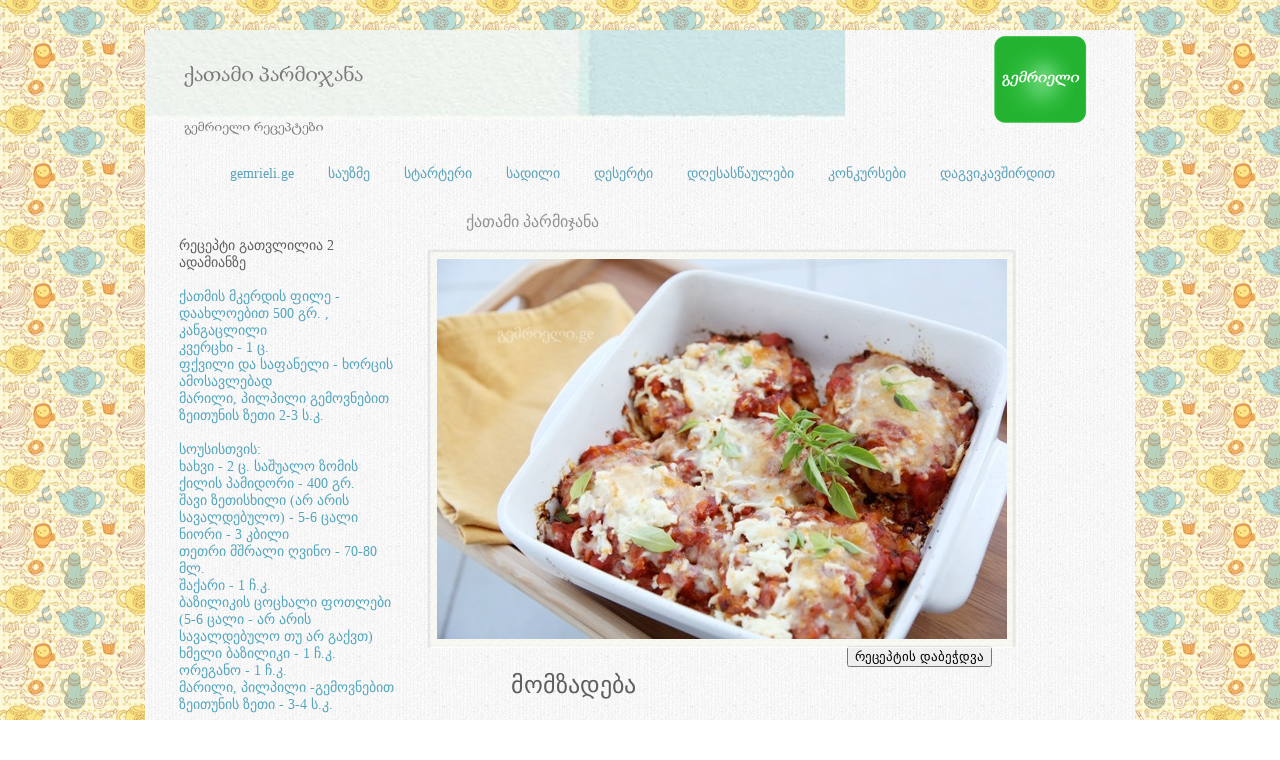

--- FILE ---
content_type: text/html
request_url: https://gemrieli.ge/katami_parmijana.html
body_size: 5034
content:
<?xml version="1.0" encoding="UTF-8"?>
<!DOCTYPE html PUBLIC "-//W3C//DTD XHTML 1.0 Transitional//EN" "http://www.w3.org/TR/xhtml1/DTD/xhtml1-transitional.dtd">


<html xmlns="http://www.w3.org/1999/xhtml" xml:lang="en" lang="en">
  <head>
    <meta http-equiv="Content-Type" content="text/html; charset=UTF-8" />
    <meta name="Generator" content="iWeb 3.0.4" />
    <meta name="iWeb-Build" content="local-build-20171130" />
    <meta http-equiv="X-UA-Compatible" content="IE=EmulateIE7" />
    <meta name="viewport" content="width=990" />
    <title>ქათამი პარმიჯანა</title>
    <link rel="stylesheet" type="text/css" media="screen,print" href="katami_parmijana_files/katami_parmijana.css" />
    <!--[if lt IE 8]><link rel='stylesheet' type='text/css' media='screen,print' href='katami_parmijana_files/katami_parmijanaIE.css'/><![endif]-->
    <!--[if gte IE 8]><link rel='stylesheet' type='text/css' media='screen,print' href='Media/IE8.css'/><![endif]-->
    <style type="text/css">
/*<![CDATA[*/
	@import "Scripts/Widgets/HTMLRegion/Paste.css";
/*]]>*/
</style>
    <script type="text/javascript" src="Scripts/iWebSite.js"></script>
    <script type="text/javascript" src="Scripts/iWebImage.js"></script>
    <script type="text/javascript" src="Scripts/Widgets/SharedResources/WidgetCommon.js"></script>
    <script type="text/javascript" src="Scripts/Widgets/Navbar/navbar.js"></script>
    <script type="text/javascript" src="Scripts/iWebMediaGrid.js"></script>
    <script type="text/javascript" src="Scripts/Widgets/HTMLRegion/Paste.js"></script>
    <script type="text/javascript" src="katami_parmijana_files/katami_parmijana.js"></script>
  </head>
  <body style="background: rgb(255, 255, 255) url(katami_parmijana_files/1319563574mXy24m.jpg) repeat scroll top left; margin: 0pt; " onload="onPageLoad();" onunload="onPageUnload();">
    <div style="text-align: center; ">
      <div style="margin-bottom: 30px; margin-left: auto; margin-right: auto; margin-top: 30px; overflow: hidden; position: relative; word-wrap: break-word;  text-align: left; width: 990px; " id="body_content">
        <div style="background: transparent url(katami_parmijana_files/canvas.jpg) repeat scroll top left; width: 990px; ">
          <div style="height: 109px; margin-left: 0px; position: relative; width: 990px; z-index: 0; " id="header_layer">
            <div style="height: 0px; line-height: 0px; " class="bumper"> </div>
            <div style="height: 90px; width: 700px;  height: 90px; left: 0px; position: absolute; top: 0px; width: 700px; z-index: 1; " class="tinyText style_SkipStroke">
              <img src="katami_parmijana_files/navgb_blue-1.jpg" alt="" style="border: none; height: 90px; width: 700px; " />
            </div>
            


            <div style="height: 103px; width: 630px;  height: 103px; left: 35px; position: absolute; top: 6px; width: 630px; z-index: 1; " class="tinyText style_SkipStrokeSkipFillSkipOpacity">
              <div style="position: relative; width: 630px; ">
                <img src="katami_parmijana_files/shapeimage_1.png" alt="ქათამი პარმიჯანა გემრიელი რეცეპტები" style="height: 70px; left: 0px; margin-left: 4px; margin-top: 29px; position: absolute; top: 0px; width: 179px; " />
              </div>
            </div>
            


            <div style="height: 94px; width: 95px;  height: 94px; left: 848px; position: absolute; top: 1px; width: 95px; z-index: 1; " class="tinyText style_SkipStroke_1 stroke_0">
              <a href="gemrieli.ge.html" title="gemrieli.ge.html"><img src="katami_parmijana_files/gemrieli.png" alt="" style="border: none; height: 95px; width: 95px; " /></a>
            </div>
          </div>
          <div style="margin-left: 0px; position: relative; width: 990px; z-index: 10; " id="nav_layer">
            <div style="height: 0px; line-height: 0px; " class="bumper"> </div>
            <div style="height: 1px; line-height: 1px; " class="tinyText"> </div>
            <div class="com-apple-iweb-widget-navbar flowDefining" id="widget0" style="margin-left: 0px; margin-top: 23px; opacity: 1.00; position: relative; width: 1025px; z-index: 1; ">
    
              <div id="widget0-navbar" class="navbar">

      
                <div id="widget0-bg" class="navbar-bg">

        
                  <ul id="widget0-navbar-list" class="navbar-list">
 <li></li> 
</ul>
                  
      
</div>
                
    
</div>
            </div>
            <script type="text/javascript"><!--//--><![CDATA[//><!--
new NavBar('widget0', 'Scripts/Widgets/Navbar', 'Scripts/Widgets/SharedResources', '.', {"path-to-root": "", "navbar-css": ".navbar {\n\tfont-family: 'Hoefler Text', 'Times New Roman', serif;\n\tfont-size: .9em;\n\tcolor: #819D56;\n\tline-height: 20px;\n\ttext-align: center;\n}\n\n.navbar-bg {\n\n}\n\n.navbar-bg ul {\n\tlist-style: none;\n\tmargin: 0px;\n\tpadding: 0px;\n}\n\n\nli {\n\tlist-style-type: none;\n\tdisplay: inline;\n\tpadding: 0 30px 0 0px;\n\n}\n\n\nli a {\n\ttext-decoration: none;\n\tcolor: #5CA2BA;\n}\n\nli a:visted {\n\ttext-decoration: none;\n\tcolor: #5CA2BA;\n}\n\nli a:hover\r{\r\n \tcolor: #414141;\r}\n\n\nli.current-page a\r{\r\t color: #7B7B7A;\r\r}\n", "current-page-GUID": "EC45B56E-FC74-4E0F-9BC3-285E96C4FF03", "isCollectionPage": "NO"});
//--><!]]></script>
            <div style="clear: both; height: 0px; line-height: 0px; " class="spacer"> </div>
          </div>
          <div style="margin-left: 0px; position: relative; width: 990px; z-index: 5; " id="body_layer">
            <div style="height: 0px; line-height: 0px; " class="bumper"> </div>
            <div id="id1" style="height: 42px; left: 362px; position: absolute; top: 483px; width: 402px; z-index: 1; " class="style_SkipStroke_2 shape-with-text">
              <div class="text-content graphic_shape_layout_style_default_External_402_42" style="padding: 0px; ">
                <div class="graphic_shape_layout_style_default">
                  <p style="padding-bottom: 0pt; padding-top: 0pt; font-family: 'Helvetica', 'Arial', sans-serif; font-size: 24px; font-stretch: normal; font-style: normal; font-weight: 400; line-height: 29px;" class="Title">მომზადება</p>
                </div>
              </div>
            </div>
            <div class="com-apple-iweb-widget-HTMLRegion" id="widget1" style="height: 75px; left: -79px; opacity: 1.00; position: absolute; top: 436px; width: 106px; z-index: 1; ">
              <script type="text/javascript"><!--//--><![CDATA[//><!--
    var widget1_htmlMarkupURL = ".//katami_parmijana_files/widget1_markup.html";
//--><!]]></script>
              <div id="widget1-htmlRegion" class="html_region_widget"></div>
            </div>
            <script type="text/javascript"><!--//--><![CDATA[//><!--
new Paste('widget1', 'Scripts/Widgets/HTMLRegion', 'Scripts/Widgets/SharedResources', '.', {"emptyLook": false});
//--><!]]></script>
            <div class="com-apple-iweb-widget-HTMLRegion" id="widget2" style="height: 22px; left: 702px; opacity: 1.00; position: absolute; top: 463px; width: 200px; z-index: 1; ">
              <script type="text/javascript"><!--//--><![CDATA[//><!--
    var widget2_htmlMarkupURL = ".//katami_parmijana_files/widget2_markup.html";
//--><!]]></script>
              <div id="widget2-htmlRegion" class="html_region_widget"></div>
            </div>
            <script type="text/javascript"><!--//--><![CDATA[//><!--
new Paste('widget2', 'Scripts/Widgets/HTMLRegion', 'Scripts/Widgets/SharedResources', '.', {"emptyLook": false});
//--><!]]></script>
            <div id="id2" style="height: 1985px; left: 388px; position: absolute; top: 545px; width: 400px; z-index: 1; " class="style_SkipStroke_3 shape-with-text">
              <div class="text-content style_External_400_1985" style="padding: 0px; ">
                <div class="style">
                  <p style="padding-top: 0pt; " class="paragraph_style">“ქათამი პარმიჯანა” იტალიური კერძია. დასახელებიდანაც მიხვდებით, რომ მთავარი ინგრედიენტები ქათამი და ყველი პარმეზანია (პარმიჯანო იტალიური ყველია, თუმცა ქართულად მაღაზიებში დამკვიდრდა, როგორც ყველი პარმეზანი, რაც ინგლისური ენის ზეგავლენაა). თუ პარმეზანის ყველი არ გაქვთ, შეგიძლიათ შეცვალოთ ნაკლებად მარილიანი სულგუნით - მიუხედავად იმისა, რომ გემო განსხვავდება, კერძი მაინც გემრიელი გამოვა.<br /></p>
                  <p class="paragraph_style"><span style="font-family: 'Helvetica', 'Arial', sans-serif; font-size: 13px; font-stretch: normal; font-style: normal; font-weight: 400; line-height: 16px; ">ჯერ</span> მოვამზადოთ სოუსი. გაახურეთ ღრმა და ფართო ტაფა საშუალო ცეცხლზე. მოასხით ზეითუნის ზეთი და ჩაშუშეთ ხახვი რამენიმე წუთის განმავლობაში. დაამატეთ დაჭრილი/გაჭყლეტილი ნიორი და ბაზილიკის ფოთლები (თუ ცოცხალი ბაზილიკი არ გაქვთ, არაუშავს, მოგვიანებით დაამატეთ ხმელი ბაზილიკი, რომელსაც შეხვდებით სუპერმარკეტებსა და ბაზრობებზე). განაგრძეთ ჩაშუშვა რამდენიმე წუთის განმავლობაში. შემდეგ დაამატეთ დაჭრილი ზეთისხილი (არ არის სავალდებულო) და მოასხით თეთრი ღვინო. კარგად მოურით. ღვინო თითქმის რომ აორთქლდება, დაამატეთ ქილის პამიდორი, მოაყარეთ შაქარი, ხმელი ბაზილიკი და ხმელი ორეგანო. ასევე გემოვნებით დაამატეთ მარილი და პილპილი. კარგად მოურიეთ და ცეცხლს ჩაუწიეთ. ტაფა ცეცხლზე გააჩერეთ 20 წუთის განმავლობაში, პერიოდულად მოურიეთ და აკონტროლეთ, რომ მასა არ დაშრეს. სოუსი თანდათან გასქელდება. თუ ატყობთ, რომ სოუსი მალე შრება, ცეცხლს კიდევ ჩაუწიეთ. <br /></p>
                  <p class="paragraph_style"><span style="font-family: 'Helvetica', 'Arial', sans-serif; font-size: 13px; font-stretch: normal; font-style: normal; font-weight: 400; line-height: 16px; ">ამასობაში</span> მოვამზადოთ ქათმის ფილე. გაახურეთ ღუმელი 240 C-მდე. <br /></p>
                  <p class="paragraph_style"><span style="font-family: 'Helvetica', 'Arial', sans-serif; font-size: 13px; font-stretch: normal; font-style: normal; font-weight: 400; line-height: 16px; ">ქათმის</span> ფილეს გააცალეთ კანი. სამზარეულოს საბეგვი ჩაქუჩით დაბეგვეთ ქათმის ფილე ისე, რომ მიიღოთ დაახლოებით 1 - 1.5 სმ. სისქის მასა. შემდეგ დაჭერით თქვენთვის სასურველი ზომის ნაჭრებად (გირჩევთ მთლიანი მკერდის ფილე გაჭრად 4 ნაწილად, დაბეგვის შემდეგ). ღუმელში 4-5 წუთით შედგით ცეცხლგამძლე ჭურჭელი და მოასხით ზეითუნის ზეთი. ამასობაში, სამ სხვადასხვა თეფშზე გაამზადეთ ფქვილი, გათქვეფილი კვერცხი (კვერცხს დაამატეთ 1 ს.კ. წყალი და ისე გათქვიფეთ) და საფანელი. სამივე თეფშზე დაამატეთ მარილი და პილპილი გემოვნებით და კარგად მოურიეთ. დაბეგვილი ხორცის ნაჭერი ჯერ ამოავლეთ ფქვილში, შემდეგ გათქვეფილ კვერცხში და ბოლოს საფანელში. თუ საფანელი არ გაქვთ, თავად შეგიძლიათ მოამზადოთ. ამისთვის, ჯერ ღუმელში გახუხეთ პურის ნაჭრები. კარგად რომ გაიხუხება და გამოშრება პური, შემდეგ გახეხეთ სახეხზე ან დააქუცმაცეთ ძლიერ ჩოპერში. <br /></p>
                  <p class="paragraph_style"><span style="font-family: 'Helvetica', 'Arial', sans-serif; font-size: 13px; font-stretch: normal; font-style: normal; font-weight: 400; line-height: 16px; ">საფანელიანი</span> ხორცის ნაჭერი დადეთ ცეცხლგამძლე ჭურჭელში, რომელიც მანამდე ღუმელში მოვათავსეთ. გაიმეორეთ იგივე ხორცის სხვა ნაჭრებისთვისაც. შედგით ჭურჭელი ისევ ღუმელში. ხორცის ნაჭრები გადააბრუნეთ დაახლოებით 7-10 წუთის შემდეგ (დრო დამოკიდებულია იმაზე, თუ რამდენად სწრაფად ხურდება ჭურჭელი და რა სისქის არის ხორცი). გააჩერეთ ხორცი კიდევ 7-10 წუთის განმავლობაში. როდესაც ხორცის ნაჭრები კარგად დაიბრაწება, თითოეულ ნაჭერს ზემოდან მოასხით გამზადებული სოუსი და ზემოდან მოაყარეთ გახეხილი პარმეზანის და მოცარელას ნარევი. დააბრუნეთ ჭურჭელი ღუმელში და ტემპერატურას ჩაუწიეთ 230C-მდე. დაახლოებით 10-15 წუთში, ან როდესაც ყველი ბოლომდე გადნება და დაბრაწვას დაიწყებს, კერძი მზად არის.<br /></p>
                  <p class="paragraph_style"><br /></p>
                  <p style="padding-bottom: 0pt; " class="paragraph_style"><span style="font-family: 'Helvetica', 'Arial', sans-serif; font-size: 13px; font-stretch: normal; font-style: normal; font-weight: 400; line-height: 16px; ">გაგვიზიარეთ</span> თქვენი შედეგები და მოსაზრებები facebook-ის გვერდზე: <a title="http://www.facebook.com/Gemrieli" href="http://www.facebook.com/Gemrieli">www.facebook.com/Gemrieli</a> </p>
                </div>
              </div>
            </div>
            


            <div id="id3" style="height: 41px; left: 317px; position: absolute; top: 25px; width: 491px; z-index: 1; " class="style_SkipStroke_4 shape-with-text">
              <div class="text-content graphic_textbox_layout_style_default_External_491_41" style="padding: 0px; ">
                <div class="graphic_textbox_layout_style_default">
                  <p style="padding-bottom: 0pt; padding-top: 0pt; " class="Body"><span style="font-family: 'Helvetica', 'Arial', sans-serif; font-size: 16px; font-stretch: normal; font-style: normal; font-weight: 400; line-height: 19px; ">ქათამი</span> პარმიჯანა</p>
                </div>
              </div>
            </div>
            


            <div id="id4" style="height: 701px; left: 30px; position: absolute; top: 50px; width: 228px; z-index: 1; " class="style_SkipStroke_4 shape-with-text">
              <div class="text-content graphic_textbox_layout_style_default_External_228_701" style="padding: 0px; ">
                <div class="graphic_textbox_layout_style_default">
                  <p style="padding-top: 0pt; " class="Sidebar_Body"><span style="font-family: 'Helvetica', 'Arial', sans-serif; font-size: 14px; font-stretch: normal; font-style: normal; font-weight: 400; line-height: 17px; " class="style_1">რეცეპტი</span><span class="style_1"> გათვლილია 2 ადამიანზე</span><br /></p>
                  <p class="Sidebar_Body"><br /></p>
                  <p class="Sidebar_Body"><span style="font-family: 'Helvetica', 'Arial', sans-serif; font-size: 14px; font-stretch: normal; font-style: normal; font-weight: 400; line-height: 17px; ">ქათმის</span> მკერდის ფილე - დაახლოებით 500 გრ. , კანგაცლილი<br /></p>
                  <p class="Sidebar_Body"><span style="font-family: 'Helvetica', 'Arial', sans-serif; font-size: 14px; font-stretch: normal; font-style: normal; font-weight: 400; line-height: 17px; ">კვერცხი</span> - 1 ც.<br /></p>
                  <p class="Sidebar_Body"><span style="font-family: 'Helvetica', 'Arial', sans-serif; font-size: 14px; font-stretch: normal; font-style: normal; font-weight: 400; line-height: 17px; ">ფქვილი</span> და საფანელი - ხორცის ამოსავლებად<br /></p>
                  <p class="Sidebar_Body"><span style="font-family: 'Helvetica', 'Arial', sans-serif; font-size: 14px; font-stretch: normal; font-style: normal; font-weight: 400; line-height: 17px; ">მარილი</span>, პილპილი გემოვნებით<br /></p>
                  <p class="Sidebar_Body"><span style="font-family: 'Helvetica', 'Arial', sans-serif; font-size: 14px; font-stretch: normal; font-style: normal; font-weight: 400; line-height: 17px; ">ზეითუნის</span> ზეთი 2-3 ს.კ. <br /></p>
                  <p class="Sidebar_Body"><br /></p>
                  <p class="Sidebar_Body"><span style="font-family: 'Helvetica', 'Arial', sans-serif; font-size: 14px; font-stretch: normal; font-style: normal; font-weight: 400; line-height: 17px; ">სოუსისთვის</span>: <br /></p>
                  <p class="Sidebar_Body"><span style="font-family: 'Helvetica', 'Arial', sans-serif; font-size: 14px; font-stretch: normal; font-style: normal; font-weight: 400; line-height: 17px; ">ხახვი</span> - 2 ც. საშუალო ზომის<br /></p>
                  <p class="Sidebar_Body"><span style="font-family: 'Helvetica', 'Arial', sans-serif; font-size: 14px; font-stretch: normal; font-style: normal; font-weight: 400; line-height: 17px; ">ქილის</span> პამიდორი - 400 გრ. <br /></p>
                  <p class="Sidebar_Body"><span style="font-family: 'Helvetica', 'Arial', sans-serif; font-size: 14px; font-stretch: normal; font-style: normal; font-weight: 400; line-height: 17px; ">შავი</span> ზეთისხილი (არ არის სავალდებულო) - 5-6 ცალი<br /></p>
                  <p class="Sidebar_Body"><span style="font-family: 'Helvetica', 'Arial', sans-serif; font-size: 14px; font-stretch: normal; font-style: normal; font-weight: 400; line-height: 17px; ">ნიორი</span> - 3 კბილი<br /></p>
                  <p class="Sidebar_Body"><span style="font-family: 'Helvetica', 'Arial', sans-serif; font-size: 14px; font-stretch: normal; font-style: normal; font-weight: 400; line-height: 17px; ">თეთრი</span> მშრალი ღვინო - 70-80 მლ. <br /></p>
                  <p class="Sidebar_Body"><span style="font-family: 'Helvetica', 'Arial', sans-serif; font-size: 14px; font-stretch: normal; font-style: normal; font-weight: 400; line-height: 17px; ">შაქარი</span> - 1 ჩ.კ.<br /></p>
                  <p class="Sidebar_Body"><span style="font-family: 'Helvetica', 'Arial', sans-serif; font-size: 14px; font-stretch: normal; font-style: normal; font-weight: 400; line-height: 17px; ">ბაზილიკის</span> ცოცხალი ფოთლები (5-6 ცალი - არ არის სავალდებულო თუ არ გაქვთ)<br /></p>
                  <p class="Sidebar_Body"><span style="font-family: 'Helvetica', 'Arial', sans-serif; font-size: 14px; font-stretch: normal; font-style: normal; font-weight: 400; line-height: 17px; ">ხმელი</span> ბაზილიკი - 1 ჩ.კ.<br /></p>
                  <p class="Sidebar_Body"><span style="font-family: 'Helvetica', 'Arial', sans-serif; font-size: 14px; font-stretch: normal; font-style: normal; font-weight: 400; line-height: 17px; ">ორეგანო</span> - 1 ჩ.კ.<br /></p>
                  <p class="Sidebar_Body"><span style="font-family: 'Helvetica', 'Arial', sans-serif; font-size: 14px; font-stretch: normal; font-style: normal; font-weight: 400; line-height: 17px; ">მარილი</span>, პილპილი -გემოვნებით<br /></p>
                  <p class="Sidebar_Body"><span style="font-family: 'Helvetica', 'Arial', sans-serif; font-size: 14px; font-stretch: normal; font-style: normal; font-weight: 400; line-height: 17px; ">ზეითუნის</span> ზეთი - 3-4 ს.კ.<br /></p>
                  <p class="Sidebar_Body"><br /></p>
                  <p class="Sidebar_Body"><span style="font-family: 'Helvetica', 'Arial', sans-serif; font-size: 14px; font-stretch: normal; font-style: normal; font-weight: 400; line-height: 17px; ">ყველი</span> პარმეზანი - 150 გრ.<br /></p>
                  <p class="Sidebar_Body"><span style="font-family: 'Helvetica', 'Arial', sans-serif; font-size: 14px; font-stretch: normal; font-style: normal; font-weight: 400; line-height: 17px; ">ჭყინტი</span> მოცარელა ან ჭყინტი იმერული ყველი ან სულგუნი - 70-80 გრ.<br /></p>
                  <p class="Sidebar_Body"><br /></p>
                  <p class="Sidebar_Body"><br /></p>
                  <p class="Sidebar_Body"><br /></p>
                </div>
              </div>
            </div>
            


            <div style="height: 200px; width: 300px;  height: 200px; left: 33px; position: absolute; top: 712px; width: 300px; z-index: 1; " class="tinyText style_SkipStroke_5 stroke_1">
              <img src="katami_parmijana_files/qaTami-parmijana.jpg" alt="" style="border: none; height: 200px; width: 300px; " />
            </div>
            


            <div style="height: 200px; width: 300px;  height: 200px; left: 33px; position: absolute; top: 885px; width: 300px; z-index: 1; " class="tinyText style_SkipStroke_5 stroke_1">
              <img src="katami_parmijana_files/katami-parmijana2.jpg" alt="" style="border: none; height: 200px; width: 300px; " />
            </div>
            


            <div style="height: 200px; width: 300px;  height: 200px; left: 33px; position: absolute; top: 1089px; width: 300px; z-index: 1; " class="tinyText style_SkipStroke_5 stroke_1">
              <img src="katami_parmijana_files/qaTami-parmigiana3.jpg" alt="" style="border: none; height: 200px; width: 300px; " />
            </div>
            


            <div style="height: 200px; width: 300px;  height: 200px; left: 33px; position: absolute; top: 1292px; width: 300px; z-index: 1; " class="tinyText style_SkipStroke_5 stroke_1">
              <img src="katami_parmijana_files/qaTami-parmigiana4.jpg" alt="" style="border: none; height: 200px; width: 300px; " />
            </div>
            


            <div style="height: 200px; width: 300px;  height: 200px; left: 33px; position: absolute; top: 1501px; width: 300px; z-index: 1; " class="tinyText style_SkipStroke_5 stroke_1">
              <img src="katami_parmijana_files/qaTami-parmigiana5.jpg" alt="" style="border: none; height: 200px; width: 300px; " />
            </div>
            


            <div style="height: 200px; width: 300px;  height: 200px; left: 33px; position: absolute; top: 1704px; width: 300px; z-index: 1; " class="tinyText style_SkipStroke_5 stroke_1">
              <img src="katami_parmijana_files/qaTami-parmigiana6.jpg" alt="" style="border: none; height: 200px; width: 300px; " />
            </div>
            


            <div style="height: 200px; width: 300px;  height: 200px; left: 33px; position: absolute; top: 1896px; width: 300px; z-index: 1; " class="tinyText style_SkipStroke_5 stroke_1">
              <img src="katami_parmijana_files/qaTami-parmigiana7.jpg" alt="" style="border: none; height: 200px; width: 300px; " />
            </div>
            


            <div style="height: 200px; width: 300px;  height: 200px; left: 33px; position: absolute; top: 2111px; width: 300px; z-index: 1; " class="tinyText style_SkipStroke_5 stroke_1">
              <img src="katami_parmijana_files/qaTami-parmigiana8.jpg" alt="" style="border: none; height: 200px; width: 300px; " />
            </div>
            


            <div style="height: 200px; width: 300px;  height: 200px; left: 33px; position: absolute; top: 2322px; width: 300px; z-index: 1; " class="tinyText style_SkipStroke_5 stroke_1">
              <img src="katami_parmijana_files/qaTami-parmigiana9.jpg" alt="" style="border: none; height: 200px; width: 300px; " />
            </div>
            


            <div style="height: 380px; width: 570px;  height: 380px; left: 292px; position: absolute; top: 76px; width: 570px; z-index: 1; " class="tinyText style_SkipStroke_5 stroke_1">
              <img src="katami_parmijana_files/qaTami-parmigiana.jpg" alt="" style="border: none; height: 380px; width: 571px; " />
            </div>
            <div style="height: 2530px; line-height: 2530px; " class="spacer"> </div>
          </div>
          <div style="height: 150px; margin-left: 0px; position: relative; width: 990px; z-index: 15; " id="footer_layer">
            <div style="height: 0px; line-height: 0px; " class="bumper"> </div>
            <div id="id5" style="height: 112px; left: -59px; position: absolute; top: 40px; width: 1068px; z-index: 1; " class="style_SkipStroke_6 shape-with-text">
              <div class="text-content style_External_1068_112" style="padding: 0px; ">
                <div class="style_2"></div>
              </div>
            </div>
            


            <div style="height: 63px; width: 63px;  height: 63px; left: 820px; position: absolute; top: 64px; width: 63px; z-index: 1; " class="tinyText style_SkipStroke_7 stroke_2">
              <a href="https://www.facebook.com/Gemrieli" title="https://www.facebook.com/Gemrieli" onclick="window.open(this.href); return false;" onkeypress="window.open(this.href); return false;"><img src="katami_parmijana_files/fbpng.png" alt="" style="border: none; height: 63px; width: 64px; " /></a>
            </div>
            


            <div style="height: 64px; width: 65px;  height: 64px; left: 906px; position: absolute; top: 64px; width: 65px; z-index: 1; " class="tinyText style_SkipStroke_7 stroke_2">
              <a href="http://Youtube.com/GemrieliGe" title="http://Youtube.com/GemrieliGe" onclick="window.open(this.href); return false;" onkeypress="window.open(this.href); return false;"><img src="katami_parmijana_files/YouTubepng.png" alt="" style="border: none; height: 64px; width: 66px; " /></a>
            </div>
          </div>
        </div>
      </div>
    </div>
  </body>
</html>




--- FILE ---
content_type: text/html
request_url: https://gemrieli.ge//katami_parmijana_files/widget2_markup.html
body_size: 435
content:
<!DOCTYPE HTML PUBLIC "-//W3C//DTD HTML 4.01 Transitional//EN" "http://www.w3.org/TR/html4/loose.dtd">
<html><head><meta http-equiv="Content-Type" content="text/html; charset=UTF-8" /><title></title></head><body><script Language="Javascript">

function printit(){

if (parent.window.print) {

parent.window.print() ;

} else {

var WebBrowser = '<OBJECT ID="WebBrowser1" WIDTH=0 HEIGHT=0 CLASSID="CLSID:8856F961-340A-11D0-A96B-00C04FD705A2"></OBJECT>';

document.body.insertAdjacentHTML('beforeEnd', WebBrowser);

WebBrowser1.ExecWB(6, 2);//Use a 1 vs. a 2 for a prompting dialog box WebBrowser1.outerHTML = "";

}

}

</script>

<SCRIPT Language="Javascript">

var NS = (navigator.appName == "Netscape");

var VERSION = parseInt(navigator.appVersion);

if (VERSION > 3) {

document.write('<form><input type=button value="რეცეპტის დაბეჭდვა" name="Print" onClick="printit()"></form>');

}

</script></body></html>

--- FILE ---
content_type: text/css
request_url: https://gemrieli.ge/katami_parmijana_files/katami_parmijana.css
body_size: 798
content:
.style {
    padding: 4px;
}
.paragraph_style {
    color: rgb(146, 146, 146);
    font-family: 'HoeflerText-Regular', 'Hoefler Text', 'Times New Roman', serif;
    font-size: 13px;
    font-stretch: normal;
    font-style: normal;
    font-variant: normal;
    font-weight: 400;
    letter-spacing: 0;
    line-height: 16px;
    margin-bottom: 0px;
    margin-left: 0px;
    margin-right: 0px;
    margin-top: 0px;
    opacity: 1.00;
    padding-bottom: 16px;
    padding-top: 0px;
    text-align: left;
    text-decoration: none;
    text-indent: 0px;
    text-transform: none;
}
.style_1 {
    color: rgb(95, 95, 95);
    line-height: 17px;
    opacity: 1.00;
}
.style_2 {
    padding: 4px;
}
.style_SkipStroke_2 {
    background: transparent;
    opacity: 1.00;
}
.style_SkipStroke {
    background: transparent;
    opacity: 1.00;
}
.style_SkipStroke_1 {
    background: transparent;
    opacity: 1.00;
}
.style_SkipStroke_3 {
    background: transparent;
    opacity: 1.00;
}
.style_SkipStroke_4 {
    background: transparent;
    opacity: 1.00;
}
.style_SkipStroke_5 {
    background: transparent;
    opacity: 1.00;
}
.style_External_1068_112 {
    position: relative;
}
.style_SkipStroke_6 {
    background: rgb(160, 198, 176);
    opacity: 1.00;
}
.style_SkipStroke_7 {
    background: transparent;
    opacity: 1.00;
}
.style_External_400_1985 {
    position: relative;
}
.style_SkipStrokeSkipFillSkipOpacity {
}
.Body {
    color: rgb(146, 146, 146);
    font-family: 'HoeflerText-Regular', 'Hoefler Text', 'Times New Roman', serif;
    font-size: 16px;
    font-stretch: normal;
    font-style: normal;
    font-variant: normal;
    font-weight: 400;
    letter-spacing: 0;
    line-height: 19px;
    margin-bottom: 0px;
    margin-left: 0px;
    margin-right: 0px;
    margin-top: 0px;
    opacity: 1.00;
    padding-bottom: 16px;
    padding-top: 0px;
    text-align: left;
    text-decoration: none;
    text-indent: 0px;
    text-transform: none;
}
.Normal {
    padding: 4px;
}
.Normal_External_400_1985 {
    position: relative;
}
.Sidebar_Body {
    color: rgb(84, 166, 189);
    font-family: 'HoeflerText-Regular', 'Hoefler Text', 'Times New Roman', serif;
    font-size: 14px;
    font-stretch: normal;
    font-style: normal;
    font-variant: normal;
    font-weight: 400;
    letter-spacing: 0;
    line-height: 17px;
    margin-bottom: 0px;
    margin-left: 0px;
    margin-right: 0px;
    margin-top: 0px;
    opacity: 1.00;
    padding-bottom: 0px;
    padding-top: 0px;
    text-align: left;
    text-decoration: none;
    text-indent: 0px;
    text-transform: none;
}
.Title {
    color: rgb(95, 95, 95);
    font-family: 'HoeflerText-Regular', 'Hoefler Text', 'Times New Roman', serif;
    font-size: 24px;
    font-stretch: normal;
    font-style: normal;
    font-variant: normal;
    font-weight: 400;
    letter-spacing: 0;
    line-height: 29px;
    margin-bottom: 0px;
    margin-left: 0px;
    margin-right: 0px;
    margin-top: 0px;
    opacity: 1.00;
    padding-bottom: 0px;
    padding-top: 0px;
    text-align: left;
    text-decoration: none;
    text-indent: 0px;
    text-transform: none;
}
.graphic_generic_body_textbox_style_default_SkipStroke {
    background: transparent;
    opacity: 1.00;
}
.graphic_generic_header_textbox_style_default_SkipStrokeSkipFillSkipOpacity {
}
.graphic_generic_title_textbox_style_default_SkipStroke {
    background: transparent;
    opacity: 1.00;
}
.graphic_image_style_default_SkipStroke {
    background: transparent;
    opacity: 1.00;
}
.graphic_image_style_default_107_SkipStroke {
    background: transparent;
    opacity: 1.00;
}
.graphic_image_style_default_109_SkipStroke {
    background: transparent;
    opacity: 1.00;
}
.graphic_image_style_default_110_SkipStroke {
    background: transparent;
    opacity: 1.00;
}
.graphic_image_style_default_22_SkipStroke {
    background: transparent;
    opacity: 1.00;
}
.graphic_image_style_default_23_SkipStroke {
    background: transparent;
    opacity: 1.00;
}
.graphic_image_style_default_25_SkipStroke {
    background: transparent;
    opacity: 1.00;
}
.graphic_image_style_default_58_SkipStroke {
    background: transparent;
    opacity: 1.00;
}
.graphic_shape_layout_style_default {
    padding: 4px;
}
.graphic_shape_layout_style_default_External_1068_112 {
    position: relative;
}
.graphic_shape_layout_style_default_External_402_42 {
    position: relative;
}
.graphic_shape_style_default_SkipStroke {
    background: rgb(255, 255, 255);
    opacity: 1.00;
}
.graphic_shape_style_default_94_SkipStroke {
    background: rgb(255, 255, 255);
    opacity: 1.00;
}
.graphic_textbox_layout_style_default {
    padding: 4px;
}
.graphic_textbox_layout_style_default_External_491_41 {
    position: relative;
}
.graphic_textbox_layout_style_default_External_228_701 {
    position: relative;
}
.graphic_textbox_style_default_SkipStroke {
    background: transparent;
    opacity: 1.00;
}
a {
    color: rgb(84, 166, 189);
    text-decoration: none;
}
a:visited {
    color: rgb(81, 81, 81);
    text-decoration: none;
}
a:hover {
    color: rgb(0, 0, 0);
    text-decoration: none;
}
#widget1 a:visited {
    color: rgb(81, 81, 81);
    text-decoration: none;
}
#widget0 a:visited {
    color: rgb(81, 81, 81);
    text-decoration: none;
}
#widget1 a:hover {
    color: rgb(0, 0, 0);
    text-decoration: none;
}
.spacer {
    font-size: 1px;
    line-height: 1px;
}
#widget2 a:visited {
    color: rgb(81, 81, 81);
    text-decoration: none;
}
.tinyText {
    font-size: 1px;
    line-height: 1px;
}
#widget0 a {
    color: rgb(84, 166, 189);
    text-decoration: none;
}
#widget1 a {
    color: rgb(84, 166, 189);
    text-decoration: none;
}
#widget0 a:hover {
    color: rgb(0, 0, 0);
    text-decoration: none;
}
#widget2 a {
    color: rgb(84, 166, 189);
    text-decoration: none;
}
#widget2 a:hover {
    color: rgb(0, 0, 0);
    text-decoration: none;
}
.bumper {
    font-size: 1px;
    line-height: 1px;
}
body { 
    -webkit-text-size-adjust: none;
}
div { 
    overflow: visible; 
}
img { 
    border: none; 
}
.InlineBlock { 
    display: inline; 
}
.InlineBlock { 
    display: inline-block; 
}
.inline-block {
    display: inline-block;
    vertical-align: baseline;
    margin-bottom:0.3em;
}
.inline-block.shape-with-text {
    vertical-align: bottom;
}
.vertical-align-middle-middlebox {
    display: table;
}
.vertical-align-middle-innerbox {
    display: table-cell;
    vertical-align: middle;
}
div.paragraph {
    position: relative;
}
li.full-width {
    width: 100;
}


--- FILE ---
content_type: application/xml
request_url: https://gemrieli.ge/feed.xml
body_size: 682
content:
<?xml version="1.0" encoding="UTF-8"?>
<feed xmlns="http://www.w3.org/2005/Atom">
 <id>urn:iweb:FF075963-91B2-42C3-AF2C-DB2635116804</id>
 <title>Page list Atom feed</title>
 <updated>2017-11-30T23:24:32+04:00</updated>
 <link rel="self" href="feed.xml"/>
 <generator>iWeb</generator>
 <author>
  <name>iWeb</name>
 </author>
 <entry>
  <id>urn:iweb:41C31714-F582-4606-9E09-FC7F7CCA8EBE</id>
  <title>gemrieli.ge</title>
  <title xmlns="urn:iweb:">gemrieli.ge</title>
  <in-navbar xmlns="urn:iweb:">41C31714-F582-4606-9E09-FC7F7CCA8EBE</in-navbar>
  <link rel="alternate" href="gemrieli.ge.html"/>
  <updated>2017-11-30T23:24:32.001+04:00</updated>
  <content>gemrieli.ge</content>
 </entry>
 <entry>
  <id>urn:iweb:575C6E84-2236-49BD-86DC-73010902CA89</id>
  <title>საუზმე</title>
  <title xmlns="urn:iweb:">საუზმე</title>
  <in-navbar xmlns="urn:iweb:">575C6E84-2236-49BD-86DC-73010902CA89</in-navbar>
  <link rel="alternate" href="sauzme.html"/>
  <updated>2017-11-30T23:24:32.002+04:00</updated>
  <content>საუზმე</content>
 </entry>
 <entry>
  <id>urn:iweb:50DD016D-4961-4B45-A4A1-2405EF1B8307</id>
  <title>სტარტერი</title>
  <title xmlns="urn:iweb:">სტარტერი</title>
  <in-navbar xmlns="urn:iweb:">50DD016D-4961-4B45-A4A1-2405EF1B8307</in-navbar>
  <link rel="alternate" href="starteri.html"/>
  <updated>2017-11-30T23:24:32.003+04:00</updated>
  <content>სტარტერი</content>
 </entry>
 <entry>
  <id>urn:iweb:91C9FED9-FB4C-4DCB-81BD-371FD5145A58</id>
  <title>სადილი</title>
  <title xmlns="urn:iweb:">სადილი</title>
  <in-navbar xmlns="urn:iweb:">91C9FED9-FB4C-4DCB-81BD-371FD5145A58</in-navbar>
  <link rel="alternate" href="sadili.html"/>
  <updated>2017-11-30T23:24:32.004+04:00</updated>
  <content>სადილი</content>
 </entry>
 <entry>
  <id>urn:iweb:2256F36B-2110-42B1-8FC2-19CEFEDF1B24</id>
  <title>დესერტი</title>
  <title xmlns="urn:iweb:">დესერტი</title>
  <in-navbar xmlns="urn:iweb:">2256F36B-2110-42B1-8FC2-19CEFEDF1B24</in-navbar>
  <link rel="alternate" href="deserti.html"/>
  <updated>2017-11-30T23:24:32.005+04:00</updated>
  <content>დესერტი</content>
 </entry>
 <entry>
  <id>urn:iweb:AE13E108-3D64-457F-8BF2-ED8D1B505479</id>
  <title>დღესასწაულები</title>
  <title xmlns="urn:iweb:">დღესასწაულები</title>
  <in-navbar xmlns="urn:iweb:">AE13E108-3D64-457F-8BF2-ED8D1B505479</in-navbar>
  <link rel="alternate" href="dghesastsaulebi.html"/>
  <updated>2017-11-30T23:24:32.006+04:00</updated>
  <content>დღესასწაულები</content>
 </entry>
 <entry>
  <id>urn:iweb:41051BE6-1D23-4314-AD11-A342579296EF</id>
  <title>კონკურსები</title>
  <title xmlns="urn:iweb:">კონკურსები</title>
  <in-navbar xmlns="urn:iweb:">41051BE6-1D23-4314-AD11-A342579296EF</in-navbar>
  <link rel="alternate" href="konkursebi.html"/>
  <updated>2017-11-30T23:24:32.007+04:00</updated>
  <content>კონკურსები</content>
 </entry>
 <entry>
  <id>urn:iweb:6A100693-2014-4FC6-991F-C6463B922A72</id>
  <title>დაგვიკავშირდით</title>
  <title xmlns="urn:iweb:">დაგვიკავშირდით</title>
  <in-navbar xmlns="urn:iweb:">6A100693-2014-4FC6-991F-C6463B922A72</in-navbar>
  <link rel="alternate" href="dagvikavshirdit.html"/>
  <updated>2017-11-30T23:24:32.008+04:00</updated>
  <content>დაგვიკავშირდით</content>
 </entry>
</feed>

--- FILE ---
content_type: application/javascript
request_url: https://gemrieli.ge/katami_parmijana_files/katami_parmijana.js
body_size: 243
content:
// Created by iWeb 3.0.4 local-build-20171130

setTransparentGifURL('Media/transparent.gif');function applyEffects()
{var registry=IWCreateEffectRegistry();registry.registerEffects({stroke_0:new IWEmptyStroke(),stroke_1:new IWPhotoFrame([IWCreateImage('katami_parmijana_files/Watercolor_iweb_01.png'),IWCreateImage('katami_parmijana_files/Watercolor_iweb_02.png'),IWCreateImage('katami_parmijana_files/Watercolor_iweb_04.png'),IWCreateImage('katami_parmijana_files/Watercolor_iweb_08.png'),IWCreateImage('katami_parmijana_files/Watercolor_iweb_16.png'),IWCreateImage('katami_parmijana_files/Watercolor_iweb_14.png'),IWCreateImage('katami_parmijana_files/Watercolor_iweb_13.png'),IWCreateImage('katami_parmijana_files/Watercolor_iweb_05.png')],null,0,0.800000,0.000000,0.000000,0.000000,0.000000,12.000000,12.000000,11.000000,11.000000,13.000000,12.000000,13.000000,12.000000,null,null,null,0.500000),stroke_2:new IWEmptyStroke()});registry.applyEffects();}
function hostedOnDM()
{return false;}
function onPageLoad()
{loadMozillaCSS('katami_parmijana_files/katami_parmijanaMoz.css')
adjustLineHeightIfTooBig('id1');adjustFontSizeIfTooBig('id1');detectBrowser();adjustLineHeightIfTooBig('id2');adjustFontSizeIfTooBig('id2');adjustLineHeightIfTooBig('id3');adjustFontSizeIfTooBig('id3');adjustLineHeightIfTooBig('id4');adjustFontSizeIfTooBig('id4');adjustLineHeightIfTooBig('id5');adjustFontSizeIfTooBig('id5');fixAllIEPNGs('Media/transparent.gif');Widget.onload();applyEffects()}
function onPageUnload()
{Widget.onunload();}
